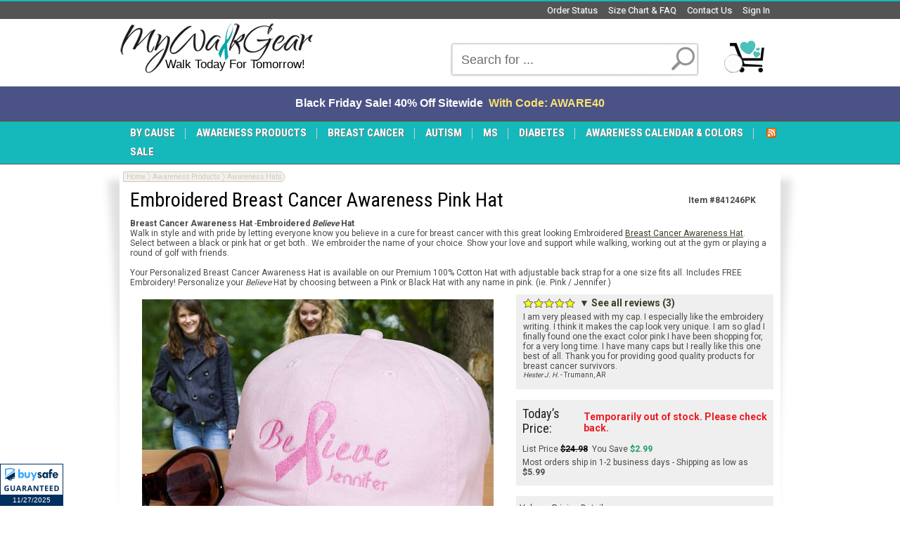

--- FILE ---
content_type: text/css
request_url: https://www.mywalkgear.com/scripts/photoeditor/preview.1.1.css
body_size: 2306
content:
/*#previewPopup {width:1027px;height:622px;padding:0 44px 79px 44px;background:url("images/previewpopup.png") no-repeat left bottom;position: absolute;z-index:10000;}
    */
.btnPreview {margin-left:20px;padding:0;}
img.imgPreview {width:400px;height:400px;}
.ui-tooltip {max-width:none;}
/*#previewWrapper {width:939px;height:622px;border-top:1px solid #A78380;position:relative;}*/
#previewValidator {font-size:11px;color:#f00;font-weight:bold;display:block;margin:5px 0;}
#previewWrapper #previewImage {width:400px;height:400px;padding:0;vertical-align:middle;}
#sliderWrapper {width:400px;height:422px;padding:0;margin:0 auto;overflow:hidden;position:relative;}
#sliderWrapper #slider {margin:0;width:800px;padding:0;position:absolute;left:0px;top:0px;}
#slider td {height:400px;width:400px;padding:0;text-align:left;vertical-align:middle;} 
#previewWrapper #previewImage img {margin:auto;}
#previewEditor .wait {background: url("images/wait.gif") no-repeat center center;}
#previewWrapper #moveContainer {width:400px;position:relative;margin:11px;}
/*#previewWrapper #previewContent {width:297px;height:582px;text-align:center;padding:20px 10px;vertical-align:top;background: url("images/PreviewLogo.png") no-repeat center 20px;}*/
/*#previewWrapper #previewAccept {width:276px;height:64px;border:1px solid #dbccb7;margin:0px auto;}
#previewWrapper #previewAccept .cCheck {text-align:center;vertical-align:middle;width:46px;}
#previewWrapper #previewAccept .cText {text-align:left;vertical-align:middle;width:240px;font-size:11px;padding:5px 0;}
#previewWrapper #previewAccept .cWarning {text-align:center;font-size:11px;padding:5px 0;}*/
#previewAccept {padding:15px 0 15px 35px;border:1px solid #dbccb7;text-align:left;font-size:11px;margin:10px 0;background:url("images/attention.png") no-repeat left center;}
.previewNotes {width:275px;margin:15px auto 0;padding:5px;border:1px solid #dbccb7;}
/*#previewWrapper #previewPrices {width:auto;margin:30px auto 0 auto;}
#previewWrapper #previewPrices table {width:auto;}
#previewWrapper #previewPrices .formlabel, #Prices1 .formfield {width:auto;}
#previewWrapper #previewPrices td {text-align: center;}
#previewWrapper #previewPrices .controlsstrip .tdprice {background: url("/BVModules/Themes/mywalkgear/Images/pricebg.png") no-repeat; width:98px;}
#previewWrapper #previewPrices .controlsstrip .tdprice span {}
#previewWrapper #previewPrices .controlsstrip .tdbutton input {padding:0;}
#previewWrapper #previewPrices .controlsstrip .tdqty {background: url("/BVModules/Themes/mywalkgear/Images/qtybg.png") repeat-x; padding:0 5px;}
#previewWrapper #previewNotes {text-align:left;width:276px;border:1px solid #dbccb7;margin:20px auto 0 auto;padding:5px;}
#previewWrapper #previewNotes .title {font-weight:bold;line-height:1.5em;}
#previewWrapper #previewClose {width:250px;height:34px;background:url("images/btnPreviewClose_old.png") no-repeat top left;cursor:pointer;margin:20px auto 0 auto;}
#previewWrapper #PreviewCloseSmall {float:right;width:19px;height:18px;background:url("images/btnPreviewClose_small.png") no-repeat top left;cursor:pointer;position:relative;top:-30px;left:20px;}
#previewOverlay {position:fixed;left:0;top:0;z-index:9999;background: url("images/PreviewOverlay.png");}*/
.photodirections {display:block;margin:5px 0 10px 0;font-size:11px;}

#buttonsGrid {margin:auto;width:auto;}
#previewToolbar td {text-align:center;vertical-align:middle;overflow:hidden;position:relative;}
#previewToolbar {margin:10px 0;overflow:hidden;position:relative;}
#previewToolbar .subPanel {position:relative;}
/*#sTooltip {display:block;font-size:11px;font-weight:bold;text-align:center;line-height:1.5em;}
#previewToolbar .sbutton {width:33%;}
#previewToolbar .sbutton img {width:45px;margin:3px;cursor:pointer;}
#previewToolbar .wbutton img {height:30px;margin:3px auto 0 auto;cursor:pointer;width:auto;}*/
#previewToolbar td.sbutton {padding: 0 5px;}
#previewToolbar td {text-align: center;vertical-align: top;}
#previewToolbar .sbutton > span {font-size: 10px;font-weight: bold;}
#previewToolbar .wbutton img {cursor: pointer;height: 30px;margin: 5px auto;}
#previewToolbar .sbutton img {cursor: pointer;margin: 5px;width: 45px;}
#photoTools > span, #cropTools > span, #moveTools > span {display: block;font-size: 11px;font-weight: bold;margin-bottom: 5px;text-align: center;}
#photoTools > table, #cropTools > table, #moveTools > table {width:auto;margin:auto;}
/*.subPanel img {width:45px;margin:5px;cursor:pointer;}*/
#imgFrame {position:absolute;}

#photoThumbs {position:relative;overflow:hidden;}
#thumbs table {width:auto;margin:0 auto;}
#thumbs table td {vertical-align:middle;}
#thumbs .active {border:1px solid #848484;}
#photoThumbs span {font-size:11px;font-weight:bold;display:block;}
#photoThumbs img {margin:3px;cursor:pointer;}

#cropTools img, #moveTools img {margin-top:50px;}

/*Jcrop css*/
.jcrop-holder { text-align: left;margin:auto;}
.jcrop-vline, .jcrop-hline {font-size: 0;position: absolute;background: white url('/scripts/photoeditor/jcrop.gif') top left repeat;}
.jcrop-vline { height: 100%; width: 1px !important; }
.jcrop-hline { width: 100%; height: 1px !important; }
.jcrop-handle {	font-size: 1px;width: 7px !important;height: 7px !important;border: 1px #eee solid;background-color: #333;
	*width: 9px;
	*height: 9px;
}
.jcrop-tracker {width: 100%; height: 100%;}
.custom .jcrop-vline, .custom .jcrop-hline {background: yellow;}
.custom .jcrop-handle {border-color: black;background-color: #C7BB00;-moz-border-radius: 3px;-webkit-border-radius: 3px;}

#previewslider {width: 400px;height: 400px;overflow: hidden;margin: 0;padding: 0;position: relative;}
#innerslider {height: 400px;margin: 0;padding: 0;position: relative;top: 0;z-index: 0;}
#innerslider li {float: left;width: 400px;height: 400px;margin: 0;padding: 0;list-style: none;}
#navigatorwrapper {position: absolute;width: 400px;z-index: 200;top: 368px;height: 32px;left: 0px;}
#navigator {position: absolute;width: 400px;text-align: center;background: #000;left:0px;}
#navigator td {height: auto;}
#btnGoPrev {float: left;cursor: pointer;}
#btnGoNext {float: right;cursor: pointer;}
#lXofY {font-size:150%;}

.variantsdisplay {border:1px solid #f5821f;margin-bottom:5px;}
.variantsdisplay .choiceheader span {background: #f5821f;color: #fff;display:block;font-size: 13px;font-family: Arial;font-weight: bold;line-height: 25px;text-indent:5px;margin-bottom:10px;}

.rowchoices_wrapper {margin-bottom:5px;}
.multiquantitydisplay table {}
.multirow>td>table {width:430px;margin:5px;}
.multirow > td {border-width:0 1px 1px 1px; border-style:solid; border-color: #a25641;}
.multiquantitydisplay .rowchoicesheader td {background:#a25641;}
.multiquantitydisplay .rowchoicesheader span {line-height:25px;color:#fff;font-size:13px;font-family: Arial;margin-left:5px;font-weight:bold;}
.multiquantitydisplay .rowchoiceheader td {font-weight:bold;vertical-align:middle;padding:5px 0;}
.multiquantitydisplay .rowchoiceheader .rowchoicetitle {color: #a25641;font-size: 13px;font-family: Arial;line-height: 30px;margin-left: 5px;float:left;}
.multiquantitydisplay .rowchoiceheader input {float:right;padding:0;margin:0 5px 0 0;}
.multiquantitydisplay .choicelabel span {color:#231f23;}
.multirow>td {background:#e5d1c8;}
.previewbutton td {text-align:right;}
.addrowchoice {border-width:0 1px 1px 1px; border-style:solid; border-color: #a25641;padding:5px;}
    
/* Choices & Inputs */
.choicelabel {padding-left:5px;}
.choicefield select {min-width:200px;}
.variantsdisplay textarea{width:250px;}
.variantsdisplay .choicelabel{font-weight:bold;font-size:12px;text-align:right;}
.multiquantitydisplay .choicelabel, .variantsdisplay .choicelabel, .htmlarea>td{vertical-align:middle;padding:0 5px 5px 5px;}
.multiquantitydisplay .choicefield, .variantsdisplay .choicefield{vertical-align:middle;padding:0 0 5px 0;}
.multiquantitydisplay .choiceerror, .variantsdisplay .choiceerror{vertical-align:middle;padding:0 0 5px 0;}
 
#Prices {border:1px solid #00a650;}
#Prices .controlsheader td {background:#00a650;}
#Prices .controlsheader td span {line-height:25px;color:#fff;font-size:13px;font-family: Arial;margin-left:5px;font-weight:bold;}
/*.recordsaleinfo, .shipinfo, .VendorMessage, .productgiftbox {padding:3px 0;}*/
    
.PanelVariants {padding:12px 0 0 0 !important;}
#moveButtons, #cropButtons {position:relative;}


--- FILE ---
content_type: application/x-javascript; charset=utf-8
request_url: https://nsg.symantec.com/Web/Seal/ii.aspx?CBF=bs_R.ii&fpc=&TS=bc875
body_size: -19
content:
bs_R.ii({ii:33});

--- FILE ---
content_type: application/x-javascript; charset=utf-8
request_url: https://nsg.symantec.com/Web/Seal/AltSealInfo.aspx?Info=1&PR=&CBF=bs_R.AltSeal&Elem=_GUARANTEE_SealSpan&SN=buysafeseal_1&HASH=aujXNBcPDdxDA2jumPJ%2FZxP7UVsbqwjWVRq1Yi4lxuYvhtUQXTXcUNtSBQfROf3qAa6O7D07svhMqhm%2BkkFHoQ%3D%3D&S=Large&T=M&MSPHASH=&fpc=&DP=br%3DChrome%3Bvr%3D131.0.0.0%3Bos%3DLinux&I=&TS=eef757b87g
body_size: 664
content:
bs_R.AltSeal("_GUARANTEE_SealSpan","buysafeseal_1","aujXNBcPDdxDA2jumPJ%2fZxP7UVsbqwjWVRq1Yi4lxuYvhtUQXTXcUNtSBQfROf3qAa6O7D07svhMqhm%2bkkFHoQ%3d%3d","","Large","M","<filename>Custom BLX[10]/Web/Seal/images/MpCustom/MP933427876a_Seal_BLX.swf</filename><bsuid>0feb731d-a4d3-496d-b511-b93e5c6f8b17_33</bsuid><Rollover>Guarantee</Rollover><Type>Bonded</Type><Persist>True</Persist><Affiliate>False</Affiliate><Free>False</Free><SealResponse PersistantSealOn=\"True\" RolloverName=\"Custom\" SetName=\"a\" DisplayFlag=\"-1\" SealType=\"Bonded\" UniqueId=\"0feb731d-a4d3-496d-b511-b93e5c6f8b17_33\" RolloverType=\"Guarantee\" ShowSeal=\"True\" SealLocation=\"Custom BLX[10]/Web/Seal/images/MpCustom/MP933427876a_Seal_BLX.swf\" MarketplaceUserHash=\"+Wp4IXtHdE8fj3duV+sRZmKFmItRZ1Nbx5EDb4ZE4R1gOV8Zqp8qOjlXLms7/iMauCbNkAN6uX1W5eiV5DDziA==\" IsFreeBond=\"False\" IsAffiliateOnly=\"False\" />");

--- FILE ---
content_type: application/javascript
request_url: https://www.mywalkgear.com/scripts/pageservices.product.1.1.js
body_size: 10356
content:
/// <reference path="jquery-1.4.4.min.js" />

$(document).ready(function () {

    if ($('#fb-root').length == 0) 
        $('body').append('<div id="fb-root"></div>');

    if ($('#dlgsharedesign').length == 0)
        $('body').append('<div id="dlgsharedesign" style="display: none;" title="Share Your Design"><table cellpadding="0" cellspacing="10"><tr><td valign="top">Comments:<br /><img width="100" height="100" /></td><td><textarea id="fbDesignComments" rows="4" style="width:295px;height:108px;"></textarea></td></tr></table></div>');

    if ($('#dlgshareitem').length == 0)
        $('body').append('<div id="dlgshareitem" style="display: none;" title="Share Item"><table cellpadding="0" cellspacing="10"><tr><td valign="top">Comments:<br /><img width="100" height="100" /></td><td><textarea id="fbItemComments" rows="4" style="width:295px;height:108px;"></textarea></td></tr></table></div>');

    initFacebookSDK();

    $('#dlgsharedesign').dialog({
        modal: true,
        autoOpen: false,
        width: 450,
        open: function (event, ui) {
            if (_currentIndex >= 0 && _previews[_currentIndex].previewUrlCurrent != '') {
                $('#dlgsharedesign').find('img').attr('src', _previews[_currentIndex].previewUrlCurrent);
                $('#dlgsharedesign').find('img').show();
            }
            else
                $('#dlgsharedesign').find('img').hide();
        },
        buttons: {
            'Ok': function () {
                FBshare($('#fbDesignComments').val());
                $(this).dialog('close');
            },
            'Cancel': function () {
                $(this).dialog('close');
            }
        }
    });

    $('#dlgshareitem').dialog({
        modal: true,
        autoOpen: false,
        width: 450,
        open: function (event, ui) {
            $('#dlgshareitem').find('img').attr('src', $('#productimage #mainimage').attr('src'));
        },
        buttons: {
            'Ok': function () {
                FBshare($('#fbItemComments').val());
                $(this).dialog('close');
            },
            'Cancel': function () {
                $(this).dialog('close');
            }
        }
    });

});

function initFacebookSDK() {

    window.fbAsyncInit = function () {
        FB.init({
            appId: '127413410716100', // App ID
            channelUrl: '', // Channel File
            status: true, // check login status
            cookie: true, // enable cookies to allow the server to access the session
            xfbml: true  // parse XFBML
        });
    };

    // Load the SDK Asynchronously
    (function (d) {
        var js, id = 'facebook-jssdk', ref = d.getElementsByTagName('script')[0];
        if (d.getElementById(id)) { return; }
        js = d.createElement('script'); js.id = id; js.async = true;
        js.src = "//connect.facebook.net/en_US/all.js";
        ref.parentNode.insertBefore(js, ref);
    }(document));

}

function FBshare(msg) {
    if (($('#previewEditor').css('display') == 'none') || (_currentIndex >= 0 && _previews[_currentIndex].previewUrlCurrent != '')) {
        FB.login(function (response) {
            if (response.authResponse) {
                var _productId = '';
                if ($('input#hProductId[type=hidden]').length > 0)
                    _productId = $('input#hProductId[type=hidden]').val();
                if (typeof (msg) == 'undefined') msg = '';
                var callback;
                if ($('#previewEditor').css('display') == 'none') {
                    var callback = $.ajax({
                        type: 'POST',
                        url: '/pageservice.asmx/ShareItem',
                        data: "{ProductId: '" + _productId + "', Comments: '" + msg.replace(/\'/g, '\\\'') + "', FBAccessToken: '" + response.authResponse.accessToken + "'}",
                        contentType: 'application/json; charset=utf-8',
                        dataType: 'json',
                        async: false
                    });
                    if (callback.status == 200) {
                        var _res = jQuery.parseJSON(callback.responseText).d;
                        if (_res == '') {
                            alert('Image successfully posted.');
                        }
                        else
                            alert('Sorry, an error occurred.');
                    }
                    else showMessage('error', callback.responseText, fn_ShareImage);
                } else {
                    var callback = $.ajax({
                        type: 'POST',
                        url: '/pageservice.asmx/ShareImage',
                        data: "{ProductId: '" + _productId + "', Comments: '" + msg.replace(/\'/g, '\\\'') + "', Url: '" + _previews[_currentIndex].previewUrlCurrent.replace(/\'/g, '\\\'') + "', FBAccessToken: '" + response.authResponse.accessToken + "'}",
                        contentType: 'application/json; charset=utf-8',
                        dataType: 'json',
                        async: false
                    });
                    if (callback.status == 200) {
                        var _res = jQuery.parseJSON(callback.responseText).d;
                        if (_res == '') {
                            alert('Image successfully posted.');
                        }
                        else
                            alert('Sorry, an error occurred.');
                    }
                    else showMessage('error', callback.responseText, fn_ShareImage);
                }
                //console.log('Welcome!  Fetching your information.... ');
                //FB.api('/me', function (response) {
                //console.log('Good to see you, ' + response.name + '.');
                //});
            } else {
                //console.log('User cancelled login or did not fully authorize.');
            }
            $('#dlgsharedesign').dialog('close');
            //}, { scope: 'publish_stream' });
        }, { scope: 'publish_actions' });
    }
}

function loadReviews(sender, productId, phName) {
    var $ph;
    if ($('#' + phName).length > 0)
        $ph = $('#' + phName);
    else
        $ph = $('#ReviewPopup');
    if ($ph) {
        $('div#wait').show();
        var callback = $.ajax({
            type: 'POST',
            url: '/pageservice.asmx/LoadReviews',
            data: '{"ProductId": "' + productId + '"}',
            contentType: 'application/json; charset=utf-8',
            dataType: 'json',
            async: false
        });
        if (callback.status == 200) {
            var response = jQuery.parseJSON(callback.responseText);
            var obj = response.d;
            loadReviewsDisplay($ph, obj);
        }
        else {
            //showMessage('error', callback.responseText, fn_LoadProducts);
        }
        $('div#wait').hide();
        $(sender).hide();
    }
};

function loadReviewsDisplay($ph, items) {
    if ($ph.find('tbody').length > 0) {
        $ph = $ph.find('tbody');
    }
    $ph.html('');
    $.each(items, function () {
        var $d = $('<div class="ProductReview"></div>')
        $d.append('<img style="border-width:0px;" src="/BVModules/Themes/mywalkgear/images/buttons/Stars' + this.Rating + '.png" />');
        $d.append('<br />');
        $d.append($('<span class="productreviewdescription"></span>')
            .append($('<span>' + this.Description + '</span>')));
        $ph.append($('<tr></tr>').append($('<td></td>').append($d)));
    });
};

function updateScripts() {
    $.each($('.multiquantitydisplay script'), function () {
        if ($(this).html().indexOf('getValue_') >= 0)
            eval($(this).html());
    });
};

function reloadProduct(e) {

    //var _controlId = $(e).closest('td.choicefield').find('input.controlId').val();
    //alert('controlId: ' + _controlId + ', choiceId: ' + _choiceId + ', value: ' + _value + ', adjustment: ' + _adjustment);

    var _productId = '';

    if ($('input#hProductId[type=hidden]').length > 0) {
        _productId = $('input#hProductId[type=hidden]').val();
    }
    
    //updateScripts();

    if (_productId != '') {

        var _items = [];
        _items = $.merge(_items, loadChoices($('tr.productchoicecontrol'), 0));
        _items = $.merge(_items, loadChoices($('tr.productmodifiercontrol'), 1));
        _items = $.merge(_items, loadChoices($('tr.productinputcontrol'), 2));

        var _data = $.toJSON(_items);
        $('div#wait').show();
        var callback = $.ajax({
            type: 'POST',
            url: '/pageservice.asmx/LoadProduct',
            data: '{"ProductId": "' + _productId + '", "values": ' + _data + '}',
            contentType: 'application/json; charset=utf-8',
            dataType: 'json',
            async: false
        });

        if (callback.status == 200) {
            var response = jQuery.parseJSON(callback.responseText);
            var obj = response.d;
            $('#Prices span.SitePrice').html(obj.SitePrice);
            $('#PreviewPrices span.SitePrice').html(obj.SitePrice);
            $('.PricesPanel span.SitePrice').html(obj.SitePrice);
            $('.productshiprate').html(obj.ShipRate);
            if (obj.Enabled) {
                $('div.PricesPanel').show();
                $('div.ProductControlsPanel').show();
                if (obj.ListPrice != '') {
                    $('#Prices .rListPrice').show();
                    $('#Prices span.ListPrice').html(obj.ListPrice);
                }
                else {
                    $('#Prices .rListPrice').hide();
                }
                if (obj.YourPrice != '') {
                    $('#Prices .rYourPrice').show();
                    $('#Prices span.YouPrice').html(obj.YourPrice);
                }
                else {
                    $('#Prices .rYourPrice').hide();
                }
                if (obj.Savings != '') {
                    $('#Prices .rSavings').show();
                    $('#Prices span.YouSave').html(obj.Savings);
                }
                else {
                    $('#Prices .rSavings').hide();
                }
                //if (obj.SalePrice != '') {
                //    $('#Prices .rSale').show();
                //}
                //else {
                //    $('#Prices .rSale').hide();
                //}
            }
            else {
                //$('div.PricesPanel').hide();
                $('div.ProductControlsPanel').hide();
            }
            $('.stockmessage').html(obj.InventoryMessage);
        }
        else {
            //showMessage('error', callback.responseText, 'LoadProduct');
        }
        $('div#wait').hide();
    }
};

function loadChoices(_choices, t) {
    var _items = [];
    var _rowId = 0;
    var _rowName = '';
    if (_choices.length > 0) {
        for (var i = 0; i < _choices.length; i++) {
            if ($(_choices[i]).find('input.controlId').length > 0) {
                var _controlId = $(_choices[i]).find('input.controlId').val();
                if (_controlId != '') {

                    if ($(_choices[i]).closest('tr.multirow').length > 0) {
                        if (_rowName != '' && _rowName != $(_choices[i]).closest('tr.multirow').attr('id'))
                            _rowId++;
                        _rowName = $(_choices[i]).closest('tr.multirow').attr('id');
                    }

                    var _controlName = '';
                    if (typeof this['getControlName_' + _controlId] != 'undefined') {
                        _controlName = eval('getControlName_' + _controlId + '()');
                    }
                    var _displayName = '';
                    if (typeof this['getDisplayName_' + _controlId] != 'undefined') {
                        _displayName = eval('getDisplayName_' + _controlId + '()');
                    }
                    var _choiceId = '';
                    if (typeof this['getChoiceId_' + _controlId] != 'undefined') {
                        _choiceId = eval('getChoiceId_' + _controlId + '()');
                    }
                    var _value = '';
                    if (typeof this['getValue_' + _controlId] != 'undefined') {
                        _value = eval('getValue_' + _controlId + '()');
                    }
                    var _adjustment = 0.0;
                    if (typeof this['getAdjustment_' + _controlId] != 'undefined') {
                        _adjustment = parseFloat(eval('getAdjustment_' + _controlId + '()'));
                    }
                    _items.push({ 'ControlId': _choiceId, 'ControlType': t, 'Value': _value, 'Adjustment': _adjustment, 'ControlName': _controlName, 'DisplayName': _displayName, 'RowId': _rowId });
                }
            }
        }
    }
    return _items;
};

/*--------------------------------------------*/
/*-------------- Product Preview -------------*/
/*--------------------------------------------*/

var _previewDataConnector = 'ctl00_MainContentHolder_previewData';
var _addToCartButton1Id = 'ctl00_MainContentHolder_AddToCartButton1_btnAdd';
var _addToCartButton1Name = 'ctl00$MainContentHolder$AddToCartButton1$btnAdd'
var _saveChangesButton1Id = 'ctl00_MainContentHolder_AddToCartButton1_btnSaveChanges';
var _saveChangesButton1Name = 'ctl00$MainContentHolder$AddToCartButton1$btnSaveChanges';

var _addToCartButton2Id = 'ctl00_MainContentHolder_AddToCartButton2_btnAdd';
var _addToCartButton2Name = 'ctl00$MainContentHolder$AddToCartButton2$btnAdd'
var _saveChangesButton2Id = 'ctl00_MainContentHolder_AddToCartButton2_btnSaveChanges';
var _saveChangesButton2Name = 'ctl00$MainContentHolder$AddToCartButton2$btnSaveChanges';

var _previews = [];
var _currentIndex = 0;

var minWidth = 150;
var minHeight = 150;

var _w = 0;
var _h = 0;
if (typeof (_size) == 'undefined' || _size == 0)
    _size = 400;
//var _size = 400;
var _minsize = 100;
var _koeff = 0;
var _sizeKoeff = _size / 600;

var _tempOffsetX = 0;
var _tempOffsetY = 0;

var _deferredHandler = null;

var jcrop_api = null;

function validatePreviewControls() {
    if ($('#previewEditor').css('display') != 'none') {
        if (!$('#chkAccept').is(':checked')) {
            $('#previewValidator').show();
            $('html').scrollTop(0);
            $('body').scrollTop(0);
            return false;
        }
        getItemsJson();
    }
    return true;
};

function initializePreview() {

    _previews = [];
    _currentIndex = 0;
    _w = 0;
    _h = 0;
    _koeff = 0;
    _tempOffsetX = 0;
    _tempOffsetY = 0;
    _deferredHandler = null;
   
    $('#previewEditor').disableSelection(); //IE11 fix

    clearControls();

    var _productSKU = '';
    if ($('input#hProductSku[type=hidden]').length > 0) {
        _productSKU = $('input#hProductSku[type=hidden]').val();
    }

    if (_productSKU != '') {

        $('div#wait').show();

        var _items = [];
        _items = $.merge(_items, loadChoices($('tr.productchoicecontrol'), 0));
        _items = $.merge(_items, loadChoices($('tr.productmodifiercontrol'), 1));
        _items = $.merge(_items, loadChoices($('tr.productinputcontrol'), 2));

        var _data = $.toJSON(_items);
        var callback = $.ajax({
            type: 'POST',
            url: '/pageservice.asmx/LoadPreviewData',
            data: '{"Sku": "' + _productSKU + '", "values": ' + _data + '}',
            contentType: 'application/json; charset=utf-8',
            dataType: 'json',
            async: false
        });
        if (callback.status == 200) {
            var response = jQuery.parseJSON(callback.responseText);
            _previews = response.d;
            if (_previews.length > 0) {

                updateScroller();

                $('#navigator').fadeTo('fast', 0.5);
                $('#moveContainer').mouseenter(function () { if (_previews.length > 1) $('#navigator').fadeTo('fast', 0.9) });
                $('#moveContainer').mouseleave(function () { if (_previews.length > 1) $('#navigator').fadeTo('fast', 0.3) });

                if (_previews.length > 1) $('#navigatorwrapper').show();

                $('#thumbs').html('');
                $('#innerslider').html('');
                $('#photoThumbs').height(0);
                $('#photoThumbs span').css('margin-top', '0');
                $('#photoThumbs, #photoTools, #cropTools, #moveTools').css('top', '0px');

                $('#innerslider').width(600 * (_previews.length));
                $(_previews).each(function () {
                    $('#innerslider').append($('<li></li>').append($('<img />').attr('id', 'imgPreview_' + this.rowId).attr('src', this.previewUrlCurrent).addClass('imgPreview')));
                });

                $('#slider').css('left', '0px');

                var offset = _size * (_currentIndex);
                $('#innerslider').css('left', '-' + offset + 'px');

                $('#chkAccept').attr('checked', false);
                $('#previewValidator').hide();
                $('#previewAccept').show();

                //TODO::
                //$('#previewAddToCartButton').show();

                //if ($('#' + _addToCartButton1Id).length > 0) {
                //    var onclick = $('#' + _addToCartButton1Id).attr('onclick');
                //    if (onclick.indexOf('chkAccept') == -1)
                //        $('#' + _addToCartButton1Id).attr('onclick', 'if (!$(\'#chkAccept\').is(\':checked\')) { $(\'#previewValidator\').show(); $(\'html\').scrollTop(0); $(\'body\').scrollTop(0); return false; } getItemsJson(); ' + onclick);
                //}
                //if ($('#' + _saveChangesButton1Id).length > 0) {
                //    var onclick = $('#' + _saveChangesButton1Id).attr('onclick');
                //    if (onclick.indexOf('chkAccept') == -1)
                //        $('#' + _saveChangesButton1Id).attr('onclick', 'if (!$(\'#chkAccept\').is(\':checked\')) { $(\'#previewValidator\').show(); $(\'html\').scrollTop(0); $(\'body\').scrollTop(0); return false; } getItemsJson(); ' + onclick);
                //}

                //if ($('#' + _addToCartButton2Id).length > 0) {
                //    var onclick = $('#' + _addToCartButton2Id).attr('onclick');
                //    if (onclick.indexOf('chkAccept') == -1)
                //        $('#' + _addToCartButton2Id).attr('onclick', 'if (!$(\'#chkAccept\').is(\':checked\')) { $(\'#previewValidator\').show(); $(\'html\').scrollTop(0); $(\'body\').scrollTop(0); return false; } getItemsJson(); ' + onclick);
                //}

                //if ($('#' + _saveChangesButton2Id).length > 0) {
                //    var onclick = $('#' + _saveChangesButton2Id).attr('onclick');
                //    if (onclick.indexOf('chkAccept') == -1)
                //        $('#' + _saveChangesButton2Id).attr('onclick', 'if (!$(\'#chkAccept\').is(\':checked\')) { $(\'#previewValidator\').show(); $(\'html\').scrollTop(0); $(\'body\').scrollTop(0); return false; } getItemsJson(); ' + onclick);
                //}

                initializeMoving();
                initializeCrop();
                loadItem();
                $('#imagecolumn #productimage').hide();
                $('#previewEditor').show()
                $('html').scrollTop(0);
                $('body').scrollTop(0);
                $('#previewAddToCartButton').show();
            }
        }
        else {
            //showMessage('error', callback.responseText, 'LoadPreviewData');
        }
        $('div#wait').hide();
    }

};

function clearControls() {
    if (jcrop_api != null) {
        jcrop_api.destroy();
        jcrop_api = null;
    }
    updateCoords(null);
    enableVerify(false);
    $('#moveContainer').unbind();
    $('#thumbs').html('');
    $('#innerslider').html('');
    $('#photoThumbs').height(0);
    $('#photoThumbs span').css('margin-top', '0');
    $('#photoThumbs, #photoTools, #cropTools, #moveTools').css('top', '0px');
    $('#slider').css('left', '0px');
    $('#sCrop>div').remove();
    $('#imgFrame').draggable({ disabled: true });
    $('#btnGoPrev').hide();
    $('#btnGoNext').hide();
    $('#lXofY').html('');
    $('#cropPreloader').unbind();
    $('#imgCrop').unbind();
};

function loadItem() {

    _w = 0;
    _h = 0;
    _koeff = 0;
    _tempOffsetX = 0;
    _tempOffsetY = 0;
    _deferredHandler = null;

    if (jcrop_api != null) {
        jcrop_api.destroy();
        jcrop_api = null;
    }
    $('#sCrop>div').remove();
    updateCoords(null);

    $.each($('.imgPreview'), function (i, el) {
        if ($('#imgPreview_' + i).data("tooltipset")) {
            $('img#imgPreview_' + i).tooltip("destroy").data("tooltipset", false);
        }
    });

    //$('#innerslider img').unbind();

    $('#imgPreview_' + _previews[_currentIndex].rowId).load(function (e) {
        $('#sPreview').removeClass('wait');
    });

    $('#sPreview').addClass('wait');
    $('#imgPreview_' + _previews[_currentIndex].rowId).removeAttr('src');
    $('#imgPreview_' + _previews[_currentIndex].rowId).attr('src', _previews[_currentIndex].previewUrlCurrent);

    var offset = _size * (_currentIndex);
    $('#innerslider').animate({ left: '-' + _size * _currentIndex }, 300, function () { });

    if (_previews[_currentIndex].photos.length > 0) {
        //$('#previewAccept').css('margin', '0 auto');
        $('#previewToolbar').show();
        $('.photodirections').show();
        $('#thumbs').html('<table><tr></tr></table>');
        $('#photoThumbs span').css('margin-top', '0');
        if (_previews[_currentIndex].photoSelected == true) {
            $('#photoThumbs').height(75);
        }
        else {
            $('#photoThumbs').height(0);
        }
        for (var i = 0; i < _previews[_currentIndex].photos.length; i++) {
            $('#photoThumbs tr').append($('<td></td>').attr('id', 'frame_' + i).addClass((i == _previews[_currentIndex].currentPhoto && _previews[_currentIndex].photoSelected == true ? 'active' : '')).append($('<img />').attr('src', _previews[_currentIndex].photos[i].thumb).attr('index', i).click(function () {
                _previews[_currentIndex].currentPhoto = $(this).attr('index');
                $('#photoThumbs td').removeClass('active');
                $(this).parent().addClass('active');
                if (_previews[_currentIndex].photoSelected == false) {
                    _previews[_currentIndex].photoSelected = true;
                    $('#photoThumbs').animate({ height: '75' }, 70, function () { selectPhoto(); });
                    $('#photoThumbs span').animate({ marginTop: '0' }, 70, function () { });
                }
                else {
                    selectPhoto();
                }
            })));
        }
        selectPhoto();
    }
    else {
        //$('#previewAccept').css('margin', '100px auto 0 auto');
        $('#previewToolbar').hide();
        $('.photodirections').hide();
        $('#imgPreview_' + _currentIndex).mouseenter(function () {
            if (!$(this).data("tooltipset"))
                setPreviewToolTip();
        });
        setPreviewToolTip();
    }

    $('#previewNotes1').hide();
    $('#previewNotes2').hide();

    if (_previews[_currentIndex].notes != "") {
        if (_previews[_currentIndex].photos.length > 0) {
            $('#previewNotes2').show();
            $('#previewNotes2').html('<b>Additional Information:</b><br />' + _previews[_currentIndex].notes);
        }
        else {
            $('#previewNotes1').show();
            $('#previewNotes1').html('<b>Additional Information:</b><br />' + _previews[_currentIndex].notes);
        }
    }

    //if (_previews[_currentIndex].notes != '') {
    //    $('#previewNotes').show();
    //    $('#previewNotes').html('<span class="title">Additional Information:</span><br />' + _previews[_currentIndex].notes);
    //}
    //else {
    //    $('#previewNotes').html('');
    //    $('#previewNotes').hide();
    //}

    if (_previews[_currentIndex].photoChanged == true) {
        $('#btnReset').show();
        $('#photoTools').css('height', '135px');
    }
    else {
        $('#btnReset').hide();
        $('#photoTools').css('height', '100px');
    }

};

function setPreviewToolTip() {

    $('#imgPreview_' + _currentIndex).tooltip({
        items: 'img#imgPreview_' + _currentIndex,
        track: false,
        position: { my: "center center", at: "center center" },
        tooltipClass: "previewTooltip",
        close: function (event, ui) {
            ui.tooltip.hover(
                    function () {
                        $(this).stop(true).fadeTo(400, 1);
                    },
                    function () {
                        $(this).fadeOut("400", function () { $(this).remove(); })
                    }
                );
        },
        open: function (event, ui) {
            $('.previewTooltip').click(function () {
                $('img#imgPreview_' + _currentIndex).tooltip("destroy").data("tooltipset", false);
            });
        },
        content: function () {
            return '<img style="margin:0 auto;width:500px;height:500px;" src="' + $(this).attr('src') + '" alt="' + $(this).attr('alt') + '" />';
        }
    }).data("tooltipset", true);
};

function resetWholeItem() {

    _w = 0;
    _h = 0;
    _koeff = 0;
    _tempOffsetX = 0;
    _tempOffsetY = 0;

    if (jcrop_api != null) jcrop_api.destroy();
    $('#sCrop>div').remove();
    updateCoords(null);

    for (var i = 0; i < _previews[_currentIndex].photos.length; i++) {
        _previews[_currentIndex].photos[i].imageUrl_encoded_edited = _previews[_currentIndex].photos[i].imageUrl_encoded;
        _previews[_currentIndex].photos[i].imageUrl_edited = _previews[_currentIndex].photos[i].imageUrl;
        _previews[_currentIndex].photos[i].offsetQuery = '';
        _previews[_currentIndex].photos[i].frameOffsetX = 0;
        _previews[_currentIndex].photos[i].frameOffsetY = 0;
        _previews[_currentIndex].photos[i].photoChanged = false;
    }

    _previews[_currentIndex].photoChanged = false;
    _previews[_currentIndex].previewUrlCurrent = _previews[_currentIndex].previewUrl;
    $('#sPreview').addClass('wait');
    $('#imgPreview_' + _previews[_currentIndex].rowId).removeAttr('src');
    $('#imgPreview_' + _previews[_currentIndex].rowId).attr('src', _previews[_currentIndex].previewUrlCurrent);
    $('#moveTools').hide(); $('#cropTools').hide(); $('#photoTools').show();
    $('#slider').animate({ left: '0' }, 300);
    if (_previews[_currentIndex].photos.length > 0) {
        $('#imgFrame').css('left', parseInt(_previews[_currentIndex].photos[_previews[_currentIndex].currentPhoto].frameX * _sizeKoeff) + 'px');
        $('#imgFrame').css('top', parseInt(_previews[_currentIndex].photos[_previews[_currentIndex].currentPhoto].frameY * _sizeKoeff) + 'px');
    }
    $('#imgFrame').css('visibility', 'hidden');
    $('#btnReset').hide();
    $('#photoTools').css('height', '100px');
};

function resetCurrentItem() {

    _w = 0;
    _h = 0;
    _koeff = 0;
    _tempOffsetX = 0;
    _tempOffsetY = 0;

    if (jcrop_api != null) jcrop_api.destroy();
    $('#sCrop>div').remove();
    updateCoords(null);

    if (_previews[_currentIndex].photos.length > 0) {
        _previews[_currentIndex].photos[_previews[_currentIndex].currentPhoto].imageUrl_encoded_edited = _previews[_currentIndex].photos[_previews[_currentIndex].currentPhoto].imageUrl_encoded;
        _previews[_currentIndex].photos[_previews[_currentIndex].currentPhoto].imageUrl_edited = _previews[_currentIndex].photos[_previews[_currentIndex].currentPhoto].imageUrl;
        _previews[_currentIndex].photos[_previews[_currentIndex].currentPhoto].offsetQuery = '';
        _previews[_currentIndex].photos[_previews[_currentIndex].currentPhoto].frameOffsetX = 0;
        _previews[_currentIndex].photos[_previews[_currentIndex].currentPhoto].frameOffsetY = 0;
        $('#imgFrame').css('left', parseInt(_previews[_currentIndex].photos[_previews[_currentIndex].currentPhoto].frameX * _sizeKoeff) + 'px');
        $('#imgFrame').css('top', parseInt(_previews[_currentIndex].photos[_previews[_currentIndex].currentPhoto].frameY * _sizeKoeff) + 'px');
        updateDesignImage(_previews[_currentIndex].photos[_previews[_currentIndex].currentPhoto].imageUrl_encoded_edited, _previews[_currentIndex].photos[_previews[_currentIndex].currentPhoto].imageUrl_edited);
        _previews[_currentIndex].photos[_previews[_currentIndex].currentPhoto].photoChanged = false;
    }
    else {
        _previews[_currentIndex].previewUrlCurrent = _previews[_currentIndex].previewUrl;
    }

    $('#sPreview').addClass('wait');
    $('#imgPreview_' + _previews[_currentIndex].rowId).removeAttr('src');
    $('#imgPreview_' + _previews[_currentIndex].rowId).attr('src', _previews[_currentIndex].previewUrlCurrent);
    $('#moveTools').hide(); $('#cropTools').hide(); $('#photoTools').show();
    $('#slider').animate({ left: '0' }, 300);
    $('#imgFrame').css('visibility', 'hidden');
    $('#btnReset').hide();
    $('#photoTools').css('height', '100px');
};

function updateDesignImage(_url, _url_decoded) {
    $('#x,#y,#w,#h').val(0);
    $('#sPreview').addClass('wait');
    $('#imgPreview_' + _previews[_currentIndex].rowId).removeAttr('src');
    //if (_previews[_currentIndex].photos[_previews[_currentIndex].currentPhoto].imageUrl_encoded_edited != _url) {
    _previews[_currentIndex].photos[_previews[_currentIndex].currentPhoto].imageUrl_encoded_edited = _url;
    _previews[_currentIndex].photos[_previews[_currentIndex].currentPhoto].imageUrl_edited = _url_decoded;
    _previews[_currentIndex].photos[_previews[_currentIndex].currentPhoto].photoChanged = true;
    //}
    _previews[_currentIndex].photoChanged = true;
    var _url = _previews[_currentIndex].previewUrl;
    for (var i = 0; i < _previews[_currentIndex].photos.length; i++) {
        _url = _url.replace(_previews[_currentIndex].photos[i].imageUrl_encoded, _previews[_currentIndex].photos[i].imageUrl_encoded_edited);
        _url = addParam(_url, _previews[_currentIndex].photos[i].offsetQuery);
    }
    _url = doNonCached(_url);
    _previews[_currentIndex].previewUrlCurrent = _url;
    $('#imgPreview_' + _previews[_currentIndex].rowId).attr('src', _previews[_currentIndex].previewUrlCurrent);
    $('#btnReset').show();
    $('#photoTools').css('height', '135px');
};

function getGuid() {
    return 'xxxxxxxx-xxxx-4xxx-yxxx-xxxxxxxxxxxx'.replace(/[xy]/g, function (c) {
        var r = Math.random() * 16 | 0, v = c == 'x' ? r : (r & 0x3 | 0x8);
        return v.toString(16);
    }).toUpperCase();
};

function doNonCached(_url) {
    if (_url.indexOf('?') >= 0) return _url + '&id=' + getGuid();
    else return _url + '?id=' + getGuid();
};

function addParam(_url, _param) {
    if (_param == '') return _url;
    if (_url.indexOf('?') >= 0) return _url + '&' + _param;
    else return _url + '?' + _param;
};

function getItemsJson() {
    var _result = '[';
    for (var i = 0; i < _previews.length; i++) {
        if (i > 0) _result = _result + ',';
        _result = _result + '{';
        _result = _result + '"rowId":"' + _previews[i].rowId + '",';
        _result = _result + '"previewUrl":"' + _previews[i].previewUrlCurrent + '",';
        _result = _result + '"photos": [';
        for (var j = 0; j < _previews[i].photos.length; j++) {
            if (j > 0) _result = _result + ',';
            _result = _result + '{';
            _result = _result + '"inputId": "' + _previews[i].photos[j].inputId + '",';
            _result = _result + '"photoUrl":"' + _previews[i].photos[j].imageUrl + '",';
            _result = _result + '"photoUrlEdited":"' + _previews[i].photos[j].imageUrl_edited + '"';
            _result = _result + '}';
        }
        _result = _result + ']}';
    }
    _result = _result + "]";
    $('#' + _previewDataConnector).val(_result);
};

function checkPreviewMandatory() {
    if ($('.PanelVariants .btnPreview').length > 0 && $('#previewEditor').css('display') == 'none' && Page_ClientValidate()) {
        window.setTimeout(initializePreview, 10);
        return false;
    }
    else
        return true;
};

var fResetPreview = function () {
    if ($('#previewAccept').css('display') != 'none') {
        $('#chkAccept').attr('checked', false);
        $('#chkAccept').attr('changed', 'true');
        //if (typeof ($('#chkAccept').checkboxradio) != 'undefined')
        //    $('#chkAccept').checkboxradio("refresh");
    }
}

function initPreviewFeedBack() {

    $('.variantsdisplay input[type=text]').unbind('change', fResetPreview);
    $('.variantsdisplay textarea').unbind('change', fResetPreview);
    $('.variantsdisplay input[type=radio]').unbind('click', fResetPreview);
    $('.variantsdisplay select').unbind('change', fResetPreview);
    $('.variantsdisplay .ddChild a').unbind('click', fResetPreview);

    $('.variantsdisplay input[type=text]').change(fResetPreview);
    $('.variantsdisplay textarea').change(fResetPreview);
    $('.variantsdisplay input[type=radio]').click(fResetPreview);
    $('.variantsdisplay select').change(fResetPreview);
    $('.variantsdisplay .ddChild a').click(fResetPreview);

    $('#chkAccept').unbind();
    $('#chkAccept').click(function () {
        if ($('#chkAccept').is(':checked'))
            if ($('#chkAccept').attr('changed') == 'true')
                if ($('.PanelVariants .btnPreview').length > 0) {
                    if ($('.PanelVariants .btnPreview a').length > 0)
                        $('.PanelVariants .btnPreview a').click();
                    else
                        $('.PanelVariants .btnPreview').click();
                    $('#chkAccept').removeAttr('changed');
                }
    });

};


/*--------------------------------------------*/
/*--------------- Select Photo ---------------*/
/*--------------------------------------------*/

function prepareSelectPhoto(_handler) {
    if (_previews[_currentIndex].photoSelected == false && _previews[_currentIndex].photos.length > 1) {
        _deferredHandler = _handler;
        $('#photoThumbs td').removeClass('active');
        $('#photoThumbs').animate({ height: '230' }, 200, function () { $('#navigatorwrapper').hide(); });
        $('#photoThumbs span').animate({ marginTop: '50' }, 100, function () { });
    }
    else {
        _handler();
    }
};

function selectPhoto() {

    $('#imgFrame').css('visibility', 'hidden');
    $('#imgFrame').removeAttr('src');
    $('#imgFrame').load(function () {
        $('#imgFrame').css('width', 'auto');
        $('#imgFrame').css('height', 'auto');
        var _fw = $('#imgFrame').width();
        var _fh = $('#imgFrame').height();
        $('#imgFrame').width(parseInt(_fw * _sizeKoeff));
        $('#imgFrame').height(parseInt(_fh * _sizeKoeff));
    });
    $('#imgFrame').attr('src', _previews[_currentIndex].photos[_previews[_currentIndex].currentPhoto].frameUrl);
    $('#imgFrame').css('left', parseInt((_previews[_currentIndex].photos[_previews[_currentIndex].currentPhoto].frameX + _previews[_currentIndex].photos[_previews[_currentIndex].currentPhoto].frameOffsetX) * _sizeKoeff) + 'px');
    $('#imgFrame').css('top', parseInt((_previews[_currentIndex].photos[_previews[_currentIndex].currentPhoto].frameY + _previews[_currentIndex].photos[_previews[_currentIndex].currentPhoto].frameOffsetY) * _sizeKoeff) + 'px');
    if (_previews.length > 1) $('#navigatorwrapper').show();
    if (_deferredHandler != null) {
        _deferredHandler();
        _deferredHandler = null;
    }
};

/*--------------------------------------------*/
/*------------------ Scroller ----------------*/
/*--------------------------------------------*/

function goPrev() {
    _currentIndex--;
    if (_currentIndex < 0) _currentIndex = _previews.length - 1;
    updateScroller();
    loadItem();
};

function goNext() {
    _currentIndex++;
    if (_currentIndex > _previews.length - 1) _currentIndex = 0;
    updateScroller();
    loadItem();
};

function updateScroller() {
    if (_previews.length > 1) {
        $('#btnGoPrev').show();
        $('#btnGoNext').show();
        $('#lXofY').html('Item ' + (_currentIndex + 1) + ' of ' + _previews.length);
    }
    else {
        $('#btnGoPrev').hide();
        $('#btnGoNext').hide();
        $('#lXofY').html('');
    }
};

/*--------------------------------------------*/
/*---------------- Move Photo ----------------*/
/*--------------------------------------------*/

function initializeMoving() {
    $('#imgFrame').draggable({
        start: function (event, ui) {
        },
        stop: function (event, ui) {
            _tempOffsetX = ui.position.left - parseInt(_previews[_currentIndex].photos[_previews[_currentIndex].currentPhoto].frameX * _sizeKoeff);
            _tempOffsetY = ui.position.top - parseInt(_previews[_currentIndex].photos[_previews[_currentIndex].currentPhoto].frameY * _sizeKoeff);
        }
    });
    $('#imgFrame').draggable({ disabled: true });
};

function updateCoords(c) {
    if (c != null) {
        $('#x').val(c.x);
        $('#y').val(c.y);
        $('#w').val(c.w);
        $('#h').val(c.h);
    }
    else {
        $('#x,#y,#w,#h').val(0);
    }
};

function prepareMoving() {
    if (_previews[_currentIndex].hasPhoto == true) {
        _tempOffsetX = parseInt(_previews[_currentIndex].photos[_previews[_currentIndex].currentPhoto].frameOffsetX * _sizeKoeff);
        _tempOffsetY = parseInt(_previews[_currentIndex].photos[_previews[_currentIndex].currentPhoto].frameOffsetY * _sizeKoeff);
        $('#imgFrame').css('left', parseInt((_previews[_currentIndex].photos[_previews[_currentIndex].currentPhoto].frameX + _previews[_currentIndex].photos[_previews[_currentIndex].currentPhoto].frameOffsetX) * _sizeKoeff) + 'px');
        $('#imgFrame').css('top', parseInt((_previews[_currentIndex].photos[_previews[_currentIndex].currentPhoto].frameY + _previews[_currentIndex].photos[_previews[_currentIndex].currentPhoto].frameOffsetY) * _sizeKoeff) + 'px');
        $('#imgFrame').draggable({ disabled: false });
        $('#imgFrame').css('visibility', 'visible');
        $('#navigatorwrapper').hide(); $('#moveTools').show();
        $('#photoThumbs, #photoTools, #moveTools').animate({ top: '-' + ($('#photoThumbs').height() + $('#photoTools').height()) }, 200, function () { });
    }
};

function applyMoving() {
    if (_previews[_currentIndex].hasPhoto == true) {
        _previews[_currentIndex].photos[_previews[_currentIndex].currentPhoto].frameOffsetX = parseInt(_tempOffsetX / _sizeKoeff);
        _previews[_currentIndex].photos[_previews[_currentIndex].currentPhoto].frameOffsetY = parseInt(_tempOffsetY / _sizeKoeff);
        if (_tempOffsetX != 0 || _tempOffsetY != 0)
            _previews[_currentIndex].photos[_previews[_currentIndex].currentPhoto].offsetQuery = 'frameOffsetX_' + _previews[_currentIndex].photos[_previews[_currentIndex].currentPhoto].frameId + '=' + _previews[_currentIndex].photos[_previews[_currentIndex].currentPhoto].frameOffsetX + '&frameOffsetY_' + _previews[_currentIndex].photos[_previews[_currentIndex].currentPhoto].frameId + '=' + _previews[_currentIndex].photos[_previews[_currentIndex].currentPhoto].frameOffsetY;
        else
            _previews[_currentIndex].photos[_previews[_currentIndex].currentPhoto].offsetQuery = '';
        updateDesignImage(_previews[_currentIndex].photos[_previews[_currentIndex].currentPhoto].imageUrl_encoded_edited, _previews[_currentIndex].photos[_previews[_currentIndex].currentPhoto].imageUrl_edited);
        $('#imgFrame').draggable({ disabled: true });
        $('#imgFrame').css('visibility', 'hidden');
        $('#photoThumbs, #photoTools, #moveTools').animate({ top: '0' }, 200, function () { if (_previews.length > 1) $('#navigatorwrapper').show(); $('#moveTools').hide(); });
    }
};

function cancelMoving() {
    $('#imgFrame').draggable({ disabled: true });
    $('#imgFrame').css('visibility', 'hidden');
    $('#photoThumbs, #photoTools, #moveTools').animate({ top: '0' }, 200, function () { if (_previews.length > 1) $('#navigatorwrapper').show(); $('#moveTools').hide(); });
};

/*--------------------------------------------*/
/*---------------- Crop Image ----------------*/
/*--------------------------------------------*/

function initializeCrop() {
    $('#cropPreloader').load(function (e) {
        _w = $('#cropPreloader').width();
        _h = $('#cropPreloader').height();
        updatePhotoSize();
        $('#imgCrop').removeAttr('src');
        $('#imgCrop').attr('src', $('#cropPreloader').attr('src'));
    });

    $('#imgCrop').load(function (e) {
        updatePhotoSize();
        if (jcrop_api != null) jcrop_api.destroy();
        $('#sCrop>div').remove();
        jcrop_api = $.Jcrop('#imgCrop', { onSelect: updateCoords, aspectRatio: _previews[_currentIndex].photos[_previews[_currentIndex].currentPhoto].cropAspectRatio });
        $('#sCrop').removeClass('wait');
    });
};

function updatePhotoSize() {
    if (_w > _h) {
        _koeff = _w / _size;
        $('#imgCrop').css('width', _size + 'px');
        $('#imgCrop').css('height', '');
    }
    else {
        _koeff = _h / _size;
        $('#imgCrop').css('width', '');
        $('#imgCrop').css('height', _size + 'px');
    }
};

function prepareCrop() {
    if (_previews[_currentIndex].hasPhoto == true) {
        if (jcrop_api != null) jcrop_api.destroy();
        $('#sCrop>div').remove();
        $('#sCrop').addClass('wait');
        $('#imgCrop').removeAttr('src');
        //$('#slider').animate({ left: '-622' }, 300);
        $('#slider').animate({ left: -(parseInt(_size)) }, 300);
        $('#cropPreloader').attr('src', doNonCached(_previews[_currentIndex].photos[_previews[_currentIndex].currentPhoto].imageUrl_edited.replace(_previews[_currentIndex].photos[_previews[_currentIndex].currentPhoto].offsetQuery, '')));
        $('#navigatorwrapper').hide(); $('#cropTools').show();
        $('#photoThumbs, #photoTools, #cropTools').animate({ top: '-' + ($('#photoThumbs').height() + $('#photoTools').height()) }, 200, function () { });
    }
};

function cancelCrop() {
    if (jcrop_api != null) jcrop_api.destroy();
    $('#sCrop>div').remove();
    $('#slider').animate({ left: '0' }, 300);
    $('#photoThumbs, #photoTools, #cropTools').animate({ top: '0' }, 200, function () { $('#cropTools').hide(); if (_previews.length > 1) $('#navigatorwrapper').show(); });
};

function doCrop() {
    if (_previews[_currentIndex].hasPhoto == true && _previews[_currentIndex].photos[_previews[_currentIndex].currentPhoto].imageUrl_encoded_edited != '')
        if (parseInt($('#w').val()) > 0 && parseInt($('#h').val()) > 0) {
            if ((Math.round($('#w').val() * _koeff) >= minWidth || minWidth == 0) && (Math.round($('#h').val() * _koeff) >= minHeight || minHeight == 0)) {
                var query = '?method=crop&url=' + _previews[_currentIndex].photos[_previews[_currentIndex].currentPhoto].imageUrl_encoded_edited + '&x=' + Math.round($('#x').val() * _koeff) + '&y=' + Math.round($('#y').val() * _koeff) + '&w=' + Math.round($('#w').val() * _koeff) + '&h=' + Math.round($('#h').val() * _koeff);
                $.post('photoeditorservice.aspx' + query, function (data) {
                    if (data != '') {
                        $('#slider').animate({ left: '0' }, 300);
                        updateDesignImage(data.split('|')[0], data.split('|')[1]);
                        $('#photoThumbs, #photoTools, #cropTools').animate({ top: '0' }, 200, function () { $('#cropTools').hide(); if (_previews.length > 1) $('#navigatorwrapper').show(); });
                    }
                });
            }
            else {
                alert('Target image is too small. The minimum dimensions for image are ' + minWidth + ' x ' + minHeight + '.');
            }
        }
        else {
            alert('Please select a crop region.');
        }
};

/*--------------------------------------------*/
/*---------------- Graphic API ---------------*/
/*--------------------------------------------*/

function doZoomIn() {
    if (_previews[_currentIndex].hasPhoto == true && _previews[_currentIndex].photos[_previews[_currentIndex].currentPhoto].imageUrl_encoded_edited != '')
        $.post('/photoeditorservice.aspx?method=zoomin&url=' + _previews[_currentIndex].photos[_previews[_currentIndex].currentPhoto].imageUrl_encoded_edited, function (data) {
            if (data != '') {
                updateDesignImage(data.split('|')[0], data.split('|')[1]);
            }
        });
};

function doSepia() {
    if (_previews[_currentIndex].hasPhoto == true && _previews[_currentIndex].photos[_previews[_currentIndex].currentPhoto].imageUrl_encoded_edited != '')
        $.post('/photoeditorservice.aspx?method=sepia&url=' + _previews[_currentIndex].photos[_previews[_currentIndex].currentPhoto].imageUrl_encoded_edited, function (data) {
            if (data != '') {
                updateDesignImage(data.split('|')[0], data.split('|')[1]);
            }
        });
};

function doGrayscale() {
    if (_previews[_currentIndex].hasPhoto == true && _previews[_currentIndex].photos[_previews[_currentIndex].currentPhoto].imageUrl_encoded_edited != '')
        $.post('/photoeditorservice.aspx?method=grayscale&url=' + _previews[_currentIndex].photos[_previews[_currentIndex].currentPhoto].imageUrl_encoded_edited, function (data) {
            if (data != '') {
                updateDesignImage(data.split('|')[0], data.split('|')[1]);
            }
        });
};

function doGrayscaleToRGB() {
    if (_previews[_currentIndex].hasPhoto == true && _previews[_currentIndex].photos[_previews[_currentIndex].currentPhoto].imageUrl_encoded_edited != '')
        $.post('/photoeditorservice.aspx?method=grayscaletorgb&url=' + _previews[_currentIndex].photos[_previews[_currentIndex].currentPhoto].imageUrl_encoded_edited, function (data) {
            if (data != '') {
                updateDesignImage(data.split('|')[0], data.split('|')[1]);
            }
        });
};

function doRotateLeft() {
    if (_previews[_currentIndex].hasPhoto == true && _previews[_currentIndex].photos[_previews[_currentIndex].currentPhoto].imageUrl_encoded_edited != '')
        $.post('/photoeditorservice.aspx?method=rotateleft&url=' + _previews[_currentIndex].photos[_previews[_currentIndex].currentPhoto].imageUrl_encoded_edited, function (data) {
            if (data != '') {
                updateDesignImage(data.split('|')[0], data.split('|')[1]);
            }
        });
};

function doRotateRight() {
    if (_previews[_currentIndex].hasPhoto == true && _previews[_currentIndex].photos[_previews[_currentIndex].currentPhoto].imageUrl_encoded_edited != '')
        $.post('/photoeditorservice.aspx?method=rotateright&url=' + _previews[_currentIndex].photos[_previews[_currentIndex].currentPhoto].imageUrl_encoded_edited, function (data) {
            if (data != '') {
                updateDesignImage(data.split('|')[0], data.split('|')[1]);
            }
        });
};

function doSharpen() {
    if (_previews[_currentIndex].hasPhoto == true && _previews[_currentIndex].photos[_previews[_currentIndex].currentPhoto].imageUrl_encoded_edited != '')
        $.post('/photoeditorservice.aspx?method=sharpen&url=' + _previews[_currentIndex].photos[_previews[_currentIndex].currentPhoto].imageUrl_encoded_edited, function (data) {
            if (data != '') {
                updateDesignImage(data.split('|')[0], data.split('|')[1]);
            }
        });
};

function doBlur() {
    if (_previews[_currentIndex].hasPhoto == true && _previews[_currentIndex].photos[_previews[_currentIndex].currentPhoto].imageUrl_encoded_edited != '')
        $.post('/photoeditorservice.aspx?method=blur&url=' + _previews[_currentIndex].photos[_previews[_currentIndex].currentPhoto].imageUrl_encoded_edited, function (data) {
            if (data != '') {
                updateDesignImage(data.split('|')[0], data.split('|')[1]);
            }
        });
};

function doBright() {
    if (_previews[_currentIndex].hasPhoto == true && _previews[_currentIndex].photos[_previews[_currentIndex].currentPhoto].imageUrl_encoded_edited != '')
        $.post('/photoeditorservice.aspx?method=bright&url=' + _previews[_currentIndex].photos[_previews[_currentIndex].currentPhoto].imageUrl_encoded_edited, function (data) {
            if (data != '') {
                updateDesignImage(data.split('|')[0], data.split('|')[1]);
            }
        });
};

function doDark() {
    if (_previews[_currentIndex].hasPhoto == true && _previews[_currentIndex].photos[_previews[_currentIndex].currentPhoto].imageUrl_encoded_edited != '')
        $.post('/photoeditorservice.aspx?method=bright&adjust=-10&url=' + _previews[_currentIndex].photos[_previews[_currentIndex].currentPhoto].imageUrl_encoded_edited, function (data) {
            if (data != '') {
                updateDesignImage(data.split('|')[0], data.split('|')[1]);
            }
        });
};




